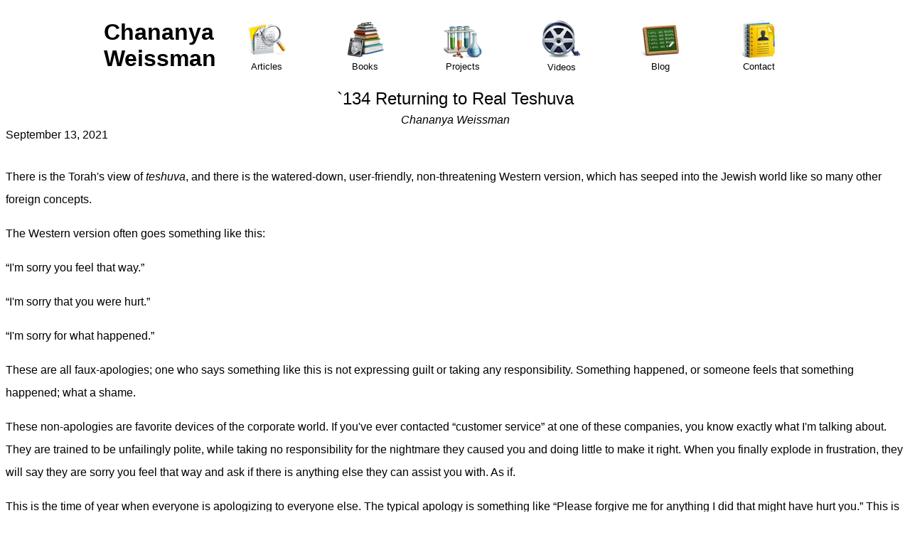

--- FILE ---
content_type: text/html
request_url: https://chananyaweissman.com/article.php?id=353
body_size: 18186
content:
<!DOCTYPE html>
<html>
<head>
<title>ChananyaWeissman.com</title>
<style>
	p, a, h1, h2, li, figcaption, .linkHeader, .title, .author, .endnote, .miniheader, td, .quantity, .price, .contactForPrices, span, div
	{
		font-family: "Trebuchet MS", Verdana, Helvetica, sans-serif;
	}
	figcaption
	{
		font-size: 10pt;
		text-align: center;
	}
    .mainpageLink
    {
        width: 120;
    }
	.mainpageLink:hover
	{
		cursor:pointer;
	}
	.linkHeader
	{
		font-size: 24pt;
		font-weight: bold;
		vertical-align:middle;
	}
	p, li, .title, .author, .endnote
	{
		line-height:150%;
	}
	.title
	{
		font-size: 18pt;
	}
	.author, .endnote
	{
		font-style: italic;
	}
	.endnote
	{
		font-size: 10pt;
	}
	.miniheader
	{
		text-decoration: underline;
	}
	ol li ol li
	{
		list-style-type: lower-latin;
	}
	table.mainTable tr td
	{
		width: 167px;
	}
	td.midAlign
	{
		vertical-align:middle;
	}
	.articleText
	{
		text-align: left;
	}
	. contactForPrices
	{
		text-align: center;
	}
	.quantity, .price
	{
		font-size: 12px;
	}
	.price
	{
		font-weight: bold;
	}
</style>

<script>
	var g_formNum = 0;

	function blockNonNumber(event)
	{
		//event.preventDefault();
		//alert(event.keyCode);
		if (event.keyCode < 48 && event.keyCode > 57)
		{
			event.preventDefault();
			return false;
		}
		else
			return true;
	}

	function updateBookPrice(formNum)
	{
		var amountFormElement = eval("document.paypalform" + formNum + ".amount");
		var unitPriceElement = eval("document.paypalform" + formNum + ".unit_price");
		var quantityFormElement = eval("document.paypalform" + formNum + ".quantity");
		var shippingElem = eval("document.paypalform" + formNum + ".os0");
		var shipPrice = shippingElem.value;
		if (shippingElem.value == "")
			shipPrice = 0;
		var priceElement = document.getElementById(formNum + "price");
		var amount = (parseInt(unitPriceElement.value) + parseInt(shipPrice)) * parseInt(quantityFormElement.value);
		if (testQuantity(formNum))
			priceElement.innerHTML = "$" + amount;
		amountFormElement.value = (parseInt(unitPriceElement.value) + parseInt(shipPrice));
	}

	function testQuantity(formNum)
	{
		var quantityFormElement = eval("document.paypalform" + formNum + ".quantity");
		if (isNaN(quantityFormElement.value))
		{
			alert("Please put a valid number for the quantity"); 
			quantityFormElement.focus();
			return false;
		}
		else
			return true;
	}
	
	function validateShipping(formNum)
	{
		var shippingDropDown = eval("document.paypalform" + formNum + ".os0");
		if (shippingDropDown.value == "")
		{
			var bookTitle = eval("document.paypalform" + formNum + ".item_name.value");
			alert("Please choose a shipping location for " + bookTitle);
			shippingDropDown.focus();
			return false;
		}
		var shippingDropDownObj = eval("document.paypalform" + formNum + ".os0");
		updateBookPrice(formNum);
		
		if (testQuantity(formNum))
		{
			if (shippingDropDownObj.options[shippingDropDownObj.selectedIndex].text == "Israel")
			{
				showIsraelAddress(formNum);
				//return true;
				return false;
			}
		}
		else
			return false;
		
	}
	
	function showIsraelAddress(formnum)
	{
/*	
			document.getElementById("InfoDiv").innerHTML = "<table align='center' style='margin:1px'>" +
				"<tr><th style='vertical-align:50%; color:black; background-color: #B8B8B8; font-size:18px; padding:5px'>" + dataType + 
				"<img align='right' onclick='hideData()' src='/img/icon_error.png' style='width:24px;height:24px; cursor: pointer' /></th></tr>" +
				"<tr><td colspan='2' valign='top' style='color:black; font-size:14px; vertical-align:top; padding:5px; font-weight: normal'>" + data + "</td></tr></table>";

			// height isn't specified for .carDetail in lcfl.css; just a minimum height
			$("#BgDiv").css('height', $('.carDetail').height() + 'px');
			// Show infoDiv within the current window view
			$("#InfoDiv").css('top', (window.pageYOffset + 1) + 'px');
			$("#BgDiv").show();
			$("#InfoDiv").show();
*/
			//document.getElementById("PicDiv").innerHTML = "<table align='center' cellspacing='0' cellpadding='0'><tr><td valign='top'><img src='" + img + "' /></td><td style='color:white; font-size:18px; vertical-align:top; cursor: hand; cursor: pointer' onclick='hidePic()'><img src='/close_pic.gif' /></td></tr></table>";
			document.getElementById("IsraelShippingDiv").style.display = "";
			document.getElementById("IsraelShippingDiv").style.top = ((parseInt(window.screen.height) - 500) / 2) + "px";
			document.getElementById("IsraelShippingDiv").style.left = ((parseInt(window.screen.width) - 300) / 2) + "px";
			g_formNum = formnum;
			//document.getElementById("BgDiv").style.width = parseInt(window.innerWidth) - 50; //window.innerWidth;
			//document.getElementById("BgDiv").style.height = parseInt(window.screen.height); //window.outerHeight; //window.screen.height;
			//document.getElementById("IsraelShippingDiv").style.display = "";
			//document.getElementById("IsraelShippingDiv").style.top = parseInt(window.pageYOffset) + 50;
			//document.getElementById("IsraelShippingDiv").style.left = parseInt(window.innerWidth) / 2 - 400; //window.screen.availWidth
			//document.getElementById("maindiv").style.backgroundColor = "black";
		//	alert("showing stuff");
		//document.getElementById("IsraelShippingDiv").innerHTML = "<table align='center' cellspacing='0' cellpadding='0'><tr><td valign='top'></td></tr></table>";
		//document.getElementById("IsraelShippingDiv").style.width = (window.innerWidth * .5) - 50; //window.innerWidth;
		//document.getElementById("IsraelShippingDiv").style.height = (window.screen.height * .5); //window.outerHeight; //window.screen.height;
		//document.getElementById("IsraelShippingDiv").style.top = (window.screen.height * .25);
		//document.getElementById("IsraelShippingDiv").style.left = window.innerWidth / 2 - 400; //window.screen.availWidth
		//document.getElementById("IsraelShippingDiv").style.display = "";
	}
</script>
</head>
<body style="background-color: white;">
<div align="center" id="maindiv">
<div id="content">
<table>
	<tr>
		<td class="linkHeader mainpageLink" onclick="document.location.href='/index.php'">
			Chananya<br />
			Weissman
		</td>
		<td class="mainpageLink" onclick="document.location.href='/articles.php'">
			<figure>
				<img src="/images/newsite/Articles_header.gif" alt="Articles">
				<figcaption>Articles</figcaption>
			</figure>
		</td>
		<td class="mainpageLink" onclick="document.location.href='/books.php'">
			<figure>
				<img src="/images/newsite/Books_header.gif" alt="Books">
				<figcaption>Books</figcaption>
			</figure>
		</td>
		<td class="mainpageLink" onclick="document.location.href='/projects.php'">
			<figure>
				<img src="/images/newsite/Science_header.gif" alt="Projects">
				<figcaption>Projects</figcaption>
			</figure>
		</td>
		<td class="mainpageLink" onclick="document.location.href='/videos.php'">
			<figure>
				<img src="/images/newsite/Videos.png" alt="Videos">
				<figcaption>Videos</figcaption>
			</figure>
		</td>
		<td class="mainpageLink" onclick="document.location.href='/blog.php'">
			<figure>
				<img src="/images/newsite/Blackboard_header.gif" alt="Blog">
				<figcaption>Blog</figcaption>
			</figure>
		</td>
		<td class="mainpageLink" onclick="document.location.href='/contact.php'">
			<figure>
				<img src="/images/newsite/Contact_header.gif" alt="Contact">
				<figcaption>Contact</figcaption>
			</figure>
		</td>
	</tr>
</table>
<div class="title">`134 Returning to Real Teshuva</div><div class="author">Chananya Weissman</div><div class="articleText"><div>September 13, 2021</div><div><br></div><div>
<p style="font-style: normal; font-weight: normal; line-height: 200%; text-decoration: none" lang="en-US" align="LEFT">
<font color="#000000">There is the Torah's view of <i>teshuva</i>,
and there is the watered-down, user-friendly, non-threatening Western
version, which has seeped into the Jewish world like so many other
foreign concepts.</font></p>
<p style="font-style: normal; font-weight: normal; line-height: 200%; text-decoration: none" lang="en-US" align="LEFT">
<font color="#000000"> The Western version often goes something like
this:</font></p>
<p style="font-style: normal; font-weight: normal; line-height: 200%; text-decoration: none" lang="en-US" align="LEFT">
<font color="#000000"> �I'm sorry you feel that way.�</font></p>
<p style="font-style: normal; font-weight: normal; line-height: 200%; text-decoration: none" lang="en-US" align="LEFT">
<font color="#000000"> �I'm sorry that you were hurt.�</font></p>
<p style="font-style: normal; font-weight: normal; line-height: 200%; text-decoration: none" lang="en-US" align="LEFT">
<font color="#000000"> �I'm sorry for what happened.�</font></p>
<p style="font-style: normal; font-weight: normal; line-height: 200%; text-decoration: none" lang="en-US" align="LEFT">
<font color="#000000"> These are all faux-apologies; one who says
something like this is not expressing guilt or taking any
responsibility. Something happened, or someone feels that something
happened; what a shame.</font></p>
<p style="font-style: normal; font-weight: normal; line-height: 200%; text-decoration: none" lang="en-US" align="LEFT">
<font color="#000000"> These non-apologies are favorite devices of
the corporate world. If you've ever contacted �customer service�
at one of these companies, you know exactly what I'm talking about.
They are trained to be unfailingly polite, while taking no
responsibility for the nightmare they caused you and doing little to
make it right. When you finally explode in frustration, they will
say they are sorry you feel that way and ask if there is anything
else they can assist you with. As if. </font>
</p>
<p style="font-style: normal; font-weight: normal; line-height: 200%; text-decoration: none" lang="en-US" align="LEFT">
<font color="#000000"> This is the time of year when everyone is
apologizing to everyone else. The typical apology is something like
�Please forgive me for anything I did that might have hurt you.�
This is intended to be a simple, all-encompassing apology � and
it's certainly better than nothing � but it's essentially a
cop-out. </font>
</p>
<p style="font-style: normal; font-weight: normal; line-height: 200%; text-decoration: none" lang="en-US" align="LEFT">
<font color="#000000"> The next time someone offers such an apology,
ask them if they have something specific in mind. Most likely they
will react in one of two ways: they will be extremely flustered, or
they will become defensive. After all, this is not how the script is
supposed to go. They are supposed to offer a perfunctory apology
devoid of feeling or substance, you are supposed to graciously say
�of course� to clear their conscience, and then you are supposed
to switch roles so it's even. </font>
</p>
<p style="font-style: normal; font-weight: normal; line-height: 200%; text-decoration: none" lang="en-US" align="LEFT">
<font color="#000000"> You're not supposed to ask what he is
apologizing for. How rude of you to put him on the spot! He's not
<i>really </i>apologizing; he's just going through the motions of
some Yom Kippur ritual, and here you are acting like he owes you an
apology! How dare you? You should apologize for that!</font></p>
<p style="font-style: normal; font-weight: normal; line-height: 200%; text-decoration: none" lang="en-US" align="LEFT">
<font color="#000000"> Furthermore, if you don't switch roles and ask
him to forgive you for anything <i>you</i> might have done, it will
be awkward. Once again you are making it seem like you have leverage
in the relationship, for he is offering an all-encompassing
non-apology and you are acting like you have nothing to apologize
for. One non-apology demands another in return.</font></p>
<p style="font-style: normal; font-weight: normal; line-height: 200%; text-decoration: none" lang="en-US" align="LEFT">
<font color="#000000"> None of this makes any sense. If you know you
didn't sin against someone, why bother with the non-apology? If you
did sin against him, how can you not apologize for real? And if the
non-apology is contingent on the other person offering one in return,
how is the first apology an apology at all? A real apology is not a
negotiation or a transaction; it is not dependent on the other person
accepting part of the blame. You have to clean up your own mess,
regardless of what the other person contributed to the mess or what
they do about their share.</font></p>
<p style="font-style: normal; font-weight: normal; line-height: 200%; text-decoration: none" lang="en-US" align="LEFT">
<font color="#000000"> While the non-apology offers a convenient
feeling of relief from guilt, it often impedes real apologies from
taking place. </font>
</p>
<p style="font-style: normal; font-weight: normal; line-height: 200%; text-decoration: none" lang="en-US" align="LEFT">
<font color="#000000"> And there's the rub. There is a huge
difference between a non-apology and a real apology. A real apology
means admitting that you sinned against someone, expressing guilt and
remorse, sincerely requesting forgiveness, and resolving to do
better in the future. This is <i>extremely </i>difficult for most
people to do. Not only are we admitting that we messed up, we are
humbling ourselves before another person � quite possibly someone
we resent. We are granting them leverage and moral superiority over
us. We need them to accept our contrition, and we can't make them do
it.</font></p>
<p style="font-style: normal; font-weight: normal; line-height: 200%; text-decoration: none" lang="en-US" align="LEFT">
<font color="#000000"> Most people probably go years at a time, Yom
Kippur after Yom Kippur, without giving or receiving a true apology.
They have been replaced by faux-apologies and non-apologies, which
paper over the crime, circumvent true repentance, and prevent
reconciliation. </font>
</p>
<p style="font-style: normal; font-weight: normal; line-height: 200%; text-decoration: none" lang="en-US" align="LEFT">
<font color="#000000"> Real <i>teshuva</i> is painful, by necessity.
It requires one to humble himself and acknowledge that he has failed.
He could have done better, he should have done better, and he is to
blame, regardless of any mitigating circumstances. A real apology is
an act of lowering oneself � or recognizing that his actual state
is far lower than what he believed it to be � and it is therefore
an act of greatness. </font>
</p>
<p style="font-style: normal; font-weight: normal; line-height: 200%; text-decoration: none" lang="en-US" align="LEFT">
<font color="#000000"> Non-apologies are not painful and require no
recognition of actual wrongdoing, so they are not <i>teshuva</i>. If
nothing actually changes, even in the moment, then there is no
<i>teshuva</i>. </font>
</p>
<p style="font-style: normal; font-weight: normal; line-height: 200%; text-decoration: none" lang="en-US" align="LEFT">
<font color="#000000"> The beauty of real <i>teshuva</i> is that
something actually changes. One who acknowledges wrongdoing and
sincerely apologizes will indeed find it difficult in the moment, but
only in the moment. He will then be elated, for he will be lighter
and cleaner. The albatross that he was carrying with him, even if
only subconsciously, will be removed. If the person he harmed is
close to him, he will also enjoy an improved relationship, free of
old resentments. </font>
</p>
<p style="font-style: normal; font-weight: normal; line-height: 200%; text-decoration: none" lang="en-US" align="LEFT">
<font color="#000000"> Furthermore, he will be far less likely to sin
against people in the future. Knowing that an all-encompassing
non-apology is essentially meaningless, he will sooner hold his
tongue than lash out at someone and then have to apologize for real.
</font>
</p>
<p style="font-style: normal; font-weight: normal; line-height: 200%; text-decoration: none" lang="en-US" align="LEFT">
<font color="#000000"> So not only does real <i>teshuva</i> cleanse
the past, it trains us to improve our behavior in the future, if for
nothing else than not to have to do <i>teshuva</i> again. </font>
</p>
<p style="font-style: normal; font-weight: normal; line-height: 200%; text-decoration: none" lang="en-US" align="LEFT">
<font color="#000000"> This is how the Yom Kippur repentance works.
We read an exhaustive list of sins and take responsibility for them.
Although it is easy for this to become rote, if nothing else it
should remind us that this is the only way to do <i>teshuva</i>. We
must acknowledge what we did. We did it. We are to blame.</font></p>
<p style="font-style: normal; font-weight: normal; line-height: 200%; text-decoration: none" lang="en-US" align="LEFT">
<font color="#000000"> Chazal teach us that Hashem's court is
different than a human court. In a human court, if one pleads
innocent he can work the system and get off the hook, but if he
pleads guilty he will be punished. In Hashem's court, if one pleads
innocent he is punished, but if he pleads guilty he will receive
clemency.</font></p>
<p style="font-style: normal; font-weight: normal; line-height: 200%; text-decoration: none" lang="en-US" align="LEFT">
<font color="#000000"> We must apologize to those we wronged, in
specific terms when applicable, without strings attached. If we
harmed them in some way, we must rectify it however possible. We
must experience some internal resistance to this humbling of
ourselves before God and the person we wronged, after which we will
experience elation from the sin being cast away. </font>
</p>
<p style="font-style: normal; font-weight: normal; line-height: 200%; text-decoration: none" lang="en-US" align="LEFT">
<font color="#000000"> This is real <i>teshuva</i>. There is neither
substitute nor shortcut. </font>
</p>
<p style="font-style: normal; font-weight: normal; line-height: 200%; text-decoration: none" lang="en-US" align="LEFT">
<font color="#000000"> May we all merit to do real <i>teshuva</i> and
clean the slate.</font></p><p style="font-style: normal; font-weight: normal; line-height: 200%; text-decoration: none" lang="en-US" align="LEFT"><font color="#000000"><br></font></p>
</div></div></div>
</div>
</body>
</html>
